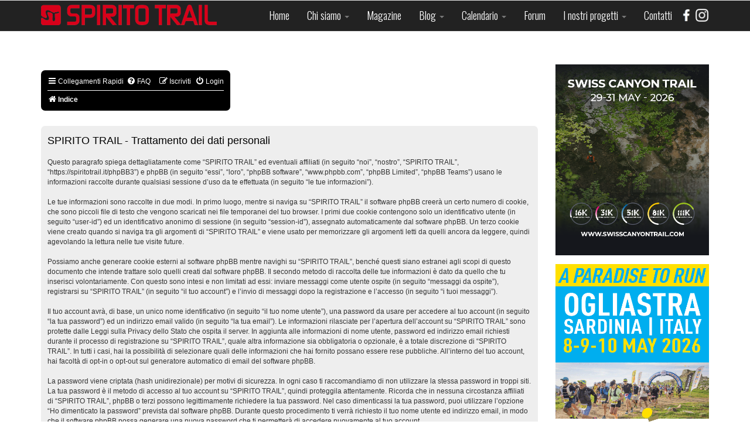

--- FILE ---
content_type: text/html; charset=utf-8
request_url: https://spiritotrail.it/forum/user/privacy?sid=344ef346c3f87876a20d1acbd424514f
body_size: 10059
content:

<!DOCTYPE html>
<html lang="it-it" dir="ltr"
	  class='com_p8pbb itemid-170 j31 mm-hover'>
<style> #vibram-logo {
    display: block;
    height: 100vh;
    width: 100%;
    position: fixed;
}
</style>
<head>
<link href='https://fonts.googleapis.com/css?family=Oswald:400,300,700|Fira+Sans:400,700,500' rel='stylesheet' type='text/css'>
<link href='https://code.cdn.mozilla.net/fonts/fira.css' rel='stylesheet' type='text/css' />

	<base href="https://spiritotrail.it/forum/user/privacy" />
	<meta http-equiv="content-type" content="text/html; charset=utf-8" />
	<meta name="generator" content="Joomla! - Open Source Content Management" />
	<title>SPIRITO TRAIL - Pannello di Controllo Utente - Trattamento dei dati personali</title>
	<link href="/templates/spiritotrail/favicon.ico" rel="shortcut icon" type="image/vnd.microsoft.icon" />
	<link href="/templates/spiritotrail/css/bootstrap.css" rel="stylesheet" type="text/css" />
	<link href="/media/com_jce/site/css/content.min.css?badb4208be409b1335b815dde676300e" rel="stylesheet" type="text/css" />
	<link href="/media/plg_system_jcemediabox/css/jcemediabox.min.css?7c18c737af0919db884d585b5f82e461" rel="stylesheet" type="text/css" />
	<link href="/media/modals/css/bootstrap.min.css" rel="stylesheet" type="text/css" />
	<link href="/templates/system/css/system.css" rel="stylesheet" type="text/css" />
	<link href="/templates/spiritotrail/css/template.css" rel="stylesheet" type="text/css" />
	<link href="/templates/spiritotrail/css/megamenu.css" rel="stylesheet" type="text/css" />
	<link href="/templates/spiritotrail/fonts/font-awesome/css/font-awesome.min.css" rel="stylesheet" type="text/css" />
	<link href="/templates/spiritotrail/css/custom.css" rel="stylesheet" type="text/css" />
	<link href="/templates/spiritotrail/css/custom-responsive.css" rel="stylesheet" type="text/css" />
	<link href="/modules/mod_carousel_banner/assets/css/jquery.jcarousel.css" rel="stylesheet" type="text/css" />
	<link href="/modules/mod_carousel_banner/assets/css/skin.css" rel="stylesheet" type="text/css" />
	<link href="/plugins/system/gdpr/assets/css/cookieconsent.min.css" rel="stylesheet" type="text/css" />
	<link href="/plugins/system/gdpr/assets/css/jquery.fancybox.min.css" rel="stylesheet" type="text/css" />
	<style type="text/css">

        .carouselbanner ul#mycarousel249 {list-style-type:none;padding:0; margin:0;}
        .jcarousel-skin-tango .jcarousel-container-horizontal{width:500px;}
        .jcarousel-skin-tango .jcarousel-clip-horizontal{width:500px;}
        
        .carouselbanner ul#mycarousel255 {list-style-type:none;padding:0; margin:0;}
        .jcarousel-skin-tango .jcarousel-container-horizontal{width:500px;}
        .jcarousel-skin-tango .jcarousel-clip-horizontal{width:500px;}
        
        .carouselbanner ul#mycarousel264 {list-style-type:none;padding:0; margin:0;}
        .jcarousel-skin-tango .jcarousel-container-horizontal{width:500px;}
        .jcarousel-skin-tango .jcarousel-clip-horizontal{width:500px;}
        
        .carouselbanner ul#mycarousel262 {list-style-type:none;padding:0; margin:0;}
        .jcarousel-skin-tango .jcarousel-container-horizontal{width:500px;}
        .jcarousel-skin-tango .jcarousel-clip-horizontal{width:500px;}
        div.cc-window.cc-floating{max-width:24em}@media(max-width: 639px){div.cc-window.cc-floating:not(.cc-center){max-width: none}}div.cc-window, span.cc-cookie-settings-toggler{font-size:16px}div.cc-revoke{font-size:16px}div.cc-settings-label,span.cc-cookie-settings-toggle{font-size:14px}div.cc-window.cc-banner{padding:1em 1.8em}div.cc-window.cc-floating{padding:2em 1.8em}input.cc-cookie-checkbox+span:before, input.cc-cookie-checkbox+span:after{border-radius:1px}div.cc-center,div.cc-floating,div.cc-checkbox-container,div.gdpr-fancybox-container div.fancybox-content,ul.cc-cookie-category-list li,fieldset.cc-service-list-title legend{border-radius:0px}div.cc-window a.cc-btn,span.cc-cookie-settings-toggle{border-radius:0px}
	</style>
	<script src="https://ajax.googleapis.com/ajax/libs/jquery/2.0.1/jquery.min.js" type="text/javascript"></script>
	<script src="/plugins/system/jqueryeasy/jquerynoconflict.js" type="text/javascript"></script>
	
	
	<script src="/media/plg_system_jcemediabox/js/jcemediabox.min.js?7c18c737af0919db884d585b5f82e461" type="text/javascript"></script>
	<script src="/media/modals/js/jquery.colorbox-min.js" type="text/javascript"></script>
	<script src="/media/modals/js/script.min.js" type="text/javascript"></script>
	<script src="/plugins/system/t3/base-bs3/bootstrap/js/bootstrap.js" type="text/javascript"></script>
	<script src="/plugins/system/t3/base-bs3/js/jquery.tap.min.js" type="text/javascript"></script>
	<script src="/plugins/system/t3/base-bs3/js/script.js" type="text/javascript"></script>
	<script src="/plugins/system/t3/base-bs3/js/menu.js" type="text/javascript"></script>
	<script src="/plugins/system/t3/base-bs3/js/nav-collapse.js" type="text/javascript"></script>
	
	<script src="/modules/mod_carousel_banner/assets/js/jquery.jcarousel.min.js" type="text/javascript"></script>
	<script src="/plugins/system/gdpr/assets/js/jquery.fancybox.min.js" type="text/javascript" defer="defer"></script>
	<script src="/plugins/system/gdpr/assets/js/cookieconsent.min.js" type="text/javascript" defer="defer"></script>
	<script src="/plugins/system/gdpr/assets/js/init.js" type="text/javascript" defer="defer"></script>
	<script type="text/javascript">
jQuery(document).ready(function(){WfMediabox.init({"base":"\/","theme":"standard","width":"","height":"","lightbox":0,"shadowbox":0,"icons":0,"overlay":1,"overlay_opacity":0.8000000000000000444089209850062616169452667236328125,"overlay_color":"#000000","transition_speed":500,"close":2,"scrolling":"fixed","labels":{"close":"PLG_SYSTEM_JCEMEDIABOX_LABEL_CLOSE","next":"PLG_SYSTEM_JCEMEDIABOX_LABEL_NEXT","previous":"PLG_SYSTEM_JCEMEDIABOX_LABEL_PREVIOUS","cancel":"PLG_SYSTEM_JCEMEDIABOX_LABEL_CANCEL","numbers":"PLG_SYSTEM_JCEMEDIABOX_LABEL_NUMBERS","numbers_count":"PLG_SYSTEM_JCEMEDIABOX_LABEL_NUMBERS_COUNT","download":"PLG_SYSTEM_JCEMEDIABOX_LABEL_DOWNLOAD"},"swipe":true});});
var modal_class = 'modal_link'; var modal_disable_on_mobile = 0; var modal_defaults = { opacity: '0.8',maxWidth: '95%',maxHeight: '95%',fixed: 'true',current: '{current} / {total}',previous: 'previous',next: 'next',close: 'close',xhrError: 'This content failed to load.',imgError: 'This image failed to load.' };
function mycarousel_initCallback(carousel)
        {
            // Disable autoscrolling if the user clicks the prev or next button.
            carousel.buttonNext.bind('click', function() {
                carousel.startAuto(0);
            });

            carousel.buttonPrev.bind('click', function() {
                carousel.startAuto(0);
            });

            // Pause autoscrolling if the user moves with the cursor over the clip.
            carousel.clip.hover(function() {
                carousel.stopAuto();
            }, function() {
                carousel.startAuto();
            });
        };



        jQuery.easing['BounceEaseOut'] = function(p, t, b, c, d) {
            if ((t/=d) < (1/2.75)) {
                return c*(7.5625*t*t) + b;
            } else if (t < (2/2.75)) {
                return c*(7.5625*(t-=(1.5/2.75))*t + .75) + b;
            } else if (t < (2.5/2.75)) {
                return c*(7.5625*(t-=(2.25/2.75))*t + .9375) + b;
            } else {
                return c*(7.5625*(t-=(2.625/2.75))*t + .984375) + b;
            }
        };


        jQuery(document).ready(function() {
            jQuery("#mycarousel249").jcarousel({
                auto: 7,
                scroll:1,
                rtl:false,
                visible:1,
                wrap: 'last',
                easing: 'BounceEaseOut',
                animation: 100,
                initCallback: mycarousel_initCallback
            });
        });
    
        function mycarousel_initCallback(carousel)
        {
            // Disable autoscrolling if the user clicks the prev or next button.
            carousel.buttonNext.bind('click', function() {
                carousel.startAuto(0);
            });

            carousel.buttonPrev.bind('click', function() {
                carousel.startAuto(0);
            });

            // Pause autoscrolling if the user moves with the cursor over the clip.
            carousel.clip.hover(function() {
                carousel.stopAuto();
            }, function() {
                carousel.startAuto();
            });
        };



        jQuery.easing['BounceEaseOut'] = function(p, t, b, c, d) {
            if ((t/=d) < (1/2.75)) {
                return c*(7.5625*t*t) + b;
            } else if (t < (2/2.75)) {
                return c*(7.5625*(t-=(1.5/2.75))*t + .75) + b;
            } else if (t < (2.5/2.75)) {
                return c*(7.5625*(t-=(2.25/2.75))*t + .9375) + b;
            } else {
                return c*(7.5625*(t-=(2.625/2.75))*t + .984375) + b;
            }
        };


        jQuery(document).ready(function() {
            jQuery("#mycarousel255").jcarousel({
                auto: 6,
                scroll:1,
                rtl:false,
                visible:1,
                wrap: 'last',
                easing: 'BounceEaseOut',
                animation: 100,
                initCallback: mycarousel_initCallback
            });
        });
    
        function mycarousel_initCallback(carousel)
        {
            // Disable autoscrolling if the user clicks the prev or next button.
            carousel.buttonNext.bind('click', function() {
                carousel.startAuto(0);
            });

            carousel.buttonPrev.bind('click', function() {
                carousel.startAuto(0);
            });

            // Pause autoscrolling if the user moves with the cursor over the clip.
            carousel.clip.hover(function() {
                carousel.stopAuto();
            }, function() {
                carousel.startAuto();
            });
        };



        jQuery.easing['BounceEaseOut'] = function(p, t, b, c, d) {
            if ((t/=d) < (1/2.75)) {
                return c*(7.5625*t*t) + b;
            } else if (t < (2/2.75)) {
                return c*(7.5625*(t-=(1.5/2.75))*t + .75) + b;
            } else if (t < (2.5/2.75)) {
                return c*(7.5625*(t-=(2.25/2.75))*t + .9375) + b;
            } else {
                return c*(7.5625*(t-=(2.625/2.75))*t + .984375) + b;
            }
        };


        jQuery(document).ready(function() {
            jQuery("#mycarousel264").jcarousel({
                auto: 6,
                scroll:1,
                rtl:false,
                visible:1,
                wrap: 'last',
                easing: 'BounceEaseOut',
                animation: 100,
                initCallback: mycarousel_initCallback
            });
        });
    
        function mycarousel_initCallback(carousel)
        {
            // Disable autoscrolling if the user clicks the prev or next button.
            carousel.buttonNext.bind('click', function() {
                carousel.startAuto(0);
            });

            carousel.buttonPrev.bind('click', function() {
                carousel.startAuto(0);
            });

            // Pause autoscrolling if the user moves with the cursor over the clip.
            carousel.clip.hover(function() {
                carousel.stopAuto();
            }, function() {
                carousel.startAuto();
            });
        };



        jQuery.easing['BounceEaseOut'] = function(p, t, b, c, d) {
            if ((t/=d) < (1/2.75)) {
                return c*(7.5625*t*t) + b;
            } else if (t < (2/2.75)) {
                return c*(7.5625*(t-=(1.5/2.75))*t + .75) + b;
            } else if (t < (2.5/2.75)) {
                return c*(7.5625*(t-=(2.25/2.75))*t + .9375) + b;
            } else {
                return c*(7.5625*(t-=(2.625/2.75))*t + .984375) + b;
            }
        };


        jQuery(document).ready(function() {
            jQuery("#mycarousel262").jcarousel({
                auto: 6,
                scroll:1,
                rtl:false,
                visible:1,
                wrap: 'last',
                easing: 'BounceEaseOut',
                animation: 100,
                initCallback: mycarousel_initCallback
            });
        });
    var gdprConfigurationOptions = { complianceType: 'opt-in',
																			  cookieConsentLifetime: 365,
																			  cookieConsentSamesitePolicy: '',
																			  cookieConsentSecure: 0,
																			  disableFirstReload: 0,
																	  		  blockJoomlaSessionCookie: 1,
																			  blockExternalCookiesDomains: 0,
																			  externalAdvancedBlockingModeCustomAttribute: '',
																			  allowedCookies: '',
																			  blockCookieDefine: 1,
																			  autoAcceptOnNextPage: 0,
																			  revokable: 1,
																			  lawByCountry: 0,
																			  checkboxLawByCountry: 0,
																			  blockPrivacyPolicy: 0,
																			  cacheGeolocationCountry: 1,
																			  countryAcceptReloadTimeout: 1000,
																			  usaCCPARegions: null,
																			  dismissOnScroll: 0,
																			  dismissOnTimeout: 0,
																			  containerSelector: 'body',
																			  hideOnMobileDevices: 0,
																			  autoFloatingOnMobile: 0,
																			  autoFloatingOnMobileThreshold: 1024,
																			  autoRedirectOnDecline: 0,
																			  autoRedirectOnDeclineLink: '',
																			  showReloadMsg: 0,
																			  showReloadMsgText: 'Applying preferences and reloading the page...',
																			  defaultClosedToolbar: 0,
																			  toolbarLayout: 'basic',
																			  toolbarTheme: 'block',
																			  toolbarButtonsTheme: 'decline_first',
																			  revocableToolbarTheme: 'basic',
																			  toolbarPosition: 'bottom-right',
																			  toolbarCenterTheme: 'compact',
																			  revokePosition: 'revoke-top',
																			  toolbarPositionmentType: 1,
																			  positionCenterSimpleBackdrop: 0,
																			  positionCenterBlurEffect: 1,
																			  preventPageScrolling: 0,
																			  popupEffect: 'fade',
																			  popupBackground: '#000000',
																			  popupText: '#ffffff',
																			  popupLink: '#ffffff',
																			  buttonBackground: '#ffffff',
																			  buttonBorder: '#ffffff',
																			  buttonText: '#000000',
																			  highlightOpacity: '100',
																			  highlightBackground: '#333333',
																			  highlightBorder: '#ffffff',
																			  highlightText: '#ffffff',
																			  highlightDismissBackground: '#333333',
																		  	  highlightDismissBorder: '#ffffff',
																		 	  highlightDismissText: '#ffffff',
																			  hideRevokableButton: 0,
																			  hideRevokableButtonOnscroll: 0,
																			  customRevokableButton: 0,
																			  customRevokableButtonAction: 0,
																			  headerText: '<p>Informativa</p>',
																			  messageText: 'Questo sito o gli strumenti terzi da questo utilizzati si avvalgono di cookie necessari al funzionamento ed utili alle finalità illustrate nella cookie policy. Se vuoi saperne di più o negare il consenso a tutti o ad alcuni cookie, consulta la cookie policy.',
																			  denyMessageEnabled: 1, 
																			  denyMessage: 'Hai rifiutato i cookie! Per garantire la migliore esperienza su questo sito acconsenti all\'utilizzo dei cookie.',
																			  placeholderBlockedResources: 0, 
																			  placeholderBlockedResourcesAction: '',
																	  		  placeholderBlockedResourcesText: 'You must accept cookies and reload the page to view this content',
																			  placeholderIndividualBlockedResourcesText: 'You must accept cookies from {domain} and reload the page to view this content',
																			  placeholderIndividualBlockedResourcesAction: 0,
																			  placeholderOnpageUnlock: 0,
																			  scriptsOnpageUnlock: 0,
																			  dismissText: 'Ignora!',
																			  allowText: 'Accetta',
																			  denyText: 'Rifiuta',
																			  cookiePolicyLinkText: 'Cookie policy',
																			  cookiePolicyLink: 'https://www.iubenda.com/privacy-policy/32682254/cookie-policy',
																			  cookiePolicyRevocableTabText: 'Cookie policy',
																			  privacyPolicyLinkText: 'Privacy policy',
																			  privacyPolicyLink: 'https://www.iubenda.com/privacy-policy/32682254',
																			  enableGdprBulkConsent: 0,
																			  enableCustomScriptExecGeneric: 0,
																			  customScriptExecGeneric: '',
																			  categoriesCheckboxTemplate: 'cc-checkboxes-light',
																			  toggleCookieSettings: 0,
																			  toggleCookieSettingsLinkedView: 0,
 																			  toggleCookieSettingsLinkedViewSefLink: '/component/gdpr/',
																	  		  toggleCookieSettingsText: '<span class="cc-cookie-settings-toggle">Settings <span class="cc-cookie-settings-toggler">&#x25EE;</span></span>',
																			  toggleCookieSettingsButtonBackground: '#333333',
																			  toggleCookieSettingsButtonBorder: '#ffffff',
																			  toggleCookieSettingsButtonText: '#ffffff',
																			  showLinks: 1,
																			  blankLinks: '_self',
																			  autoOpenPrivacyPolicy: 0,
																			  openAlwaysDeclined: 1,
																			  cookieSettingsLabel: 'Cookie settings:',
															  				  cookieSettingsDesc: 'Choose which kind of cookies you want to disable by clicking on the checkboxes. Click on a category name for more informations about used cookies.',
																			  cookieCategory1Enable: 0,
																			  cookieCategory1Name: 'Necessary',
																			  cookieCategory1Locked: 0,
																			  cookieCategory2Enable: 0,
																			  cookieCategory2Name: 'Preferences',
																			  cookieCategory2Locked: 0,
																			  cookieCategory3Enable: 0,
																			  cookieCategory3Name: 'Statistics',
																			  cookieCategory3Locked: 0,
																			  cookieCategory4Enable: 0,
																			  cookieCategory4Name: 'Marketing',
																			  cookieCategory4Locked: 0,
																			  cookieCategoriesDescriptions: {},
																			  alwaysReloadAfterCategoriesChange: 0,
																			  preserveLockedCategories: 0,
																			  reloadOnfirstDeclineall: 0,
																			  trackExistingCheckboxSelectors: '',
															  		  		  trackExistingCheckboxConsentLogsFormfields: 'name,email,subject,message',
																			  allowallShowbutton: 0,
																			  allowallText: 'Allow all cookies',
																			  allowallButtonBackground: '#ffffff',
																			  allowallButtonBorder: '#ffffff',
																			  allowallButtonText: '#000000',
																			  allowallButtonTimingAjax: 'fast',
																			  includeAcceptButton: 0,
																			  trackConsentDate: 0,
																			  optoutIndividualResources: 0,
																			  blockIndividualResourcesServerside: 0,
																			  disableSwitchersOptoutCategory: 0,
																			  allowallIndividualResources: 1,
																			  blockLocalStorage: 0,
																			  blockSessionStorage: 0,
																			  externalAdvancedBlockingModeTags: 'iframe,script,img,source,link',
																			  enableCustomScriptExecCategory1: 0,
																			  customScriptExecCategory1: '',
																			  enableCustomScriptExecCategory2: 0,
																			  customScriptExecCategory2: '',
																			  enableCustomScriptExecCategory3: 0,
																			  customScriptExecCategory3: '',
																			  enableCustomScriptExecCategory4: 0,
																			  customScriptExecCategory4: '',
																			  debugMode: 0
																		};var gdpr_ajax_livesite='https://spiritotrail.it/';var gdpr_enable_log_cookie_consent=1;var gdprFancyboxWidth=700;var gdprFancyboxHeight=800;var gdprCloseText='Chiudi';var gdprUseFancyboxLinks=1;
	</script>

	
<!-- META FOR IOS & HANDHELD -->
	<meta name="viewport" content="width=device-width, initial-scale=1.0, maximum-scale=1.0, user-scalable=no"/>
	<style type="text/stylesheet">
		@-webkit-viewport   { width: device-width; }
		@-moz-viewport      { width: device-width; }
		@-ms-viewport       { width: device-width; }
		@-o-viewport        { width: device-width; }
		@viewport           { width: device-width; }
	</style>
	<script type="text/javascript">
		//<![CDATA[
		if (navigator.userAgent.match(/IEMobile\/10\.0/)) {
			var msViewportStyle = document.createElement("style");
			msViewportStyle.appendChild(
				document.createTextNode("@-ms-viewport{width:auto!important}")
			);
			document.getElementsByTagName("head")[0].appendChild(msViewportStyle);
		}
		//]]>
	</script>
<meta name="HandheldFriendly" content="true"/>
<meta name="apple-mobile-web-app-capable" content="YES"/>
<!-- //META FOR IOS & HANDHELD -->


<div id="fb-root"></div>
<script>(function(d, s, id) {
  var js, fjs = d.getElementsByTagName(s)[0];
  if (d.getElementById(id)) return;
  js = d.createElement(s); js.id = id;
  js.src = "//connect.facebook.net/it_IT/sdk.js#xfbml=1&version=v2.6&appId=252253704941027";
  fjs.parentNode.insertBefore(js, fjs);
}(document, 'script', 'facebook-jssdk'));</script>
<link href='https://code.cdn.mozilla.net/fonts/fira.css' rel='stylesheet' type='text/css' />

<!-- Le HTML5 shim and media query for IE8 support -->
<!--[if lt IE 9]>
<script src="//html5shim.googlecode.com/svn/trunk/html5.js"></script>
<script type="text/javascript" src="/plugins/system/t3/base-bs3/js/respond.min.js"></script>
<![endif]-->

<!-- You can add Google Analytics here or use T3 Injection feature -->
<meta name="facebook-domain-verification" content="hgifbxyqcuiihjgjdefme8322hvcyr" />


</head>
<body>
          <!--a href="https://eu.vibram.com/en/technology/litebase/?utm_source=spiritotrail.it&utm_medium=spiritotrail.it&utm_campaign=LUT_Litebase" id="vibram-logo"></a--> 
<div class="t3-wrapper"> <!-- Need this wrapper for off-canvas menu. Remove if you don't use of-canvas -->
 
<!-- MAIN NAVIGATION -->
<nav id="t3-mainnav" class="wrap navbar navbar-default t3-mainnav">
	<div class="container">

		<!-- Brand and toggle get grouped for better mobile display -->
		<div class="navbar-header">
		
											<button type="button" class="navbar-toggle" data-toggle="collapse" data-target=".t3-navbar-collapse">
					<i class="fa fa-bars"></i>
				</button>
			
			
		</div>

					<div class="t3-navbar-collapse navbar-collapse collapse"></div>
		
		<div class="t3-navbar navbar-collapse collapse">
        <div class="logo"></div>
			<div  class="t3-megamenu"  data-responsive="true">
<ul itemscope itemtype="http://www.schema.org/SiteNavigationElement" class="nav navbar-nav level0">
<li itemprop='name'  data-id="101" data-level="1">
<a itemprop='url' class=""  href="/"   data-target="#">Home </a>

</li>
<li itemprop='name' class="dropdown mega" data-id="174" data-level="1">
<a itemprop='url' class=" dropdown-toggle"  href="/chi-siamo"   data-target="#" data-toggle="dropdown">Chi siamo <em class="caret"></em></a>

<div class="nav-child dropdown-menu mega-dropdown-menu"  ><div class="mega-dropdown-inner">
<div class="row">
<div class="col-xs-12 mega-col-nav" data-width="12"><div class="mega-inner">
<ul itemscope itemtype="http://www.schema.org/SiteNavigationElement" class="mega-nav level1">
<li itemprop='name'  data-id="175" data-level="2">
<a itemprop='url' class=""  href="/chi-siamo/asd"   data-target="#">ASD </a>

</li>
</ul>
</div></div>
</div>
</div></div>
</li>
<li itemprop='name'  data-id="172" data-level="1">
<a itemprop='url' class=""  href="/magazine"   data-target="#">Magazine </a>

</li>
<li itemprop='name' class="dropdown mega" data-id="185" data-level="1">
<a itemprop='url' class=" dropdown-toggle"  href="/blog"   data-target="#" data-toggle="dropdown">Blog <em class="caret"></em></a>

<div class="nav-child dropdown-menu mega-dropdown-menu"  ><div class="mega-dropdown-inner">
<div class="row">
<div class="col-xs-12 mega-col-nav" data-width="12"><div class="mega-inner">
<ul itemscope itemtype="http://www.schema.org/SiteNavigationElement" class="mega-nav level1">
<li itemprop='name'  data-id="220" data-level="2">
<a itemprop='url' class=""  href="/blog/news"   data-target="#">News </a>

</li>
<li itemprop='name'  data-id="221" data-level="2">
<a itemprop='url' class=""  href="/blog/cronache"   data-target="#">Cronache </a>

</li>
<li itemprop='name'  data-id="305" data-level="2">
<a itemprop='url' class=""  href="/blog/rubriche"   data-target="#">Rubriche </a>

</li>
<li itemprop='name'  data-id="222" data-level="2">
<a itemprop='url' class=""  href="/blog/allenamento"   data-target="#">Allenamento </a>

</li>
<li itemprop='name'  data-id="223" data-level="2">
<a itemprop='url' class=""  href="/blog/attualita"   data-target="#">Attualità </a>

</li>
<li itemprop='name'  data-id="257" data-level="2">
<a itemprop='url' class=""  href="/blog/materiali"   data-target="#">Materiali </a>

</li>
</ul>
</div></div>
</div>
</div></div>
</li>
<li itemprop='name' class="dropdown mega" data-id="261" data-level="1">
<a itemprop='url' class=" dropdown-toggle"  href="/calendario"   data-target="#" data-toggle="dropdown">Calendario <em class="caret"></em></a>

<div class="nav-child dropdown-menu mega-dropdown-menu"  ><div class="mega-dropdown-inner">
<div class="row">
<div class="col-xs-12 mega-col-nav" data-width="12"><div class="mega-inner">
<ul itemscope itemtype="http://www.schema.org/SiteNavigationElement" class="mega-nav level1">
<li itemprop='name'  data-id="310" data-level="2">
<a itemprop='url' class=""  href="/calendario/calendario-gare"   data-target="#">Calendario gare </a>

</li>
<li itemprop='name'  data-id="262" data-level="2">
<a itemprop='url' class=""  href="/calendario/inserimento-in-calendario"   data-target="#">Inserimento in Calendario </a>

</li>
</ul>
</div></div>
</div>
</div></div>
</li>
<li itemprop='name' class="current active" data-id="170" data-level="1">
<a itemprop='url' class=""  href="/forum"   data-target="#">Forum </a>

</li>
<li itemprop='name' class="dropdown mega" data-id="177" data-level="1">
<a itemprop='url' class=" dropdown-toggle"  href="/i-nostri-progetti"   data-target="#" data-toggle="dropdown">I nostri progetti <em class="caret"></em></a>

<div class="nav-child dropdown-menu mega-dropdown-menu"  ><div class="mega-dropdown-inner">
<div class="row">
<div class="col-xs-12 mega-col-nav" data-width="12"><div class="mega-inner">
<ul itemscope itemtype="http://www.schema.org/SiteNavigationElement" class="mega-nav level1">
<li itemprop='name'  data-id="176" data-level="2">
<a itemprop='url' class=""  href="/i-nostri-progetti/io-non-getto-i-miei-rifiuti"   data-target="#">Io non getto i miei rifiuti </a>

</li>
<li itemprop='name'  data-id="187" data-level="2">
<a itemprop='url' class=""  href="/i-nostri-progetti/contest-fotografico-rundifferent"   data-target="#">Contest Fotografico RUNDIFFERENT </a>

</li>
<li itemprop='name'  data-id="186" data-level="2">
<a itemprop='url' class=""  href="/i-nostri-progetti/oscar-del-trail"   data-target="#">Oscar del Trail </a>

</li>
<li itemprop='name'  data-id="180" data-level="2">
<a itemprop='url' class=""  href="/i-nostri-progetti/2013-04-10-21-00-38"   data-target="#">Manifesto Trail </a>

</li>
<li itemprop='name'  data-id="294" data-level="2">
<a itemprop='url' class=""  href="/i-nostri-progetti/trail-autogestiti"   data-target="#">Trail Autogestiti </a>

</li>
</ul>
</div></div>
</div>
</div></div>
</li>
<li itemprop='name'  data-id="178" data-level="1">
<a itemprop='url' class=""  href="/contatti"   data-target="#">Contatti </a>

</li>
<li itemprop='name'  data-id="256" data-level="1">
<a itemprop='url' class="facebook"  href="https://www.facebook.com/SPIRITO-TRAIL-270194442059/" target="_blank"   data-target="#"><img class="" src="/images/facebook.png" alt="Facebook" /></a>

</li>
<li itemprop='name'  data-id="375" data-level="1">
<a itemprop='url' class="instagram"  href="https://www.instagram.com/spiritotrailmag/" target="_blank"   data-target="#"><img class="" src="/images/icone/instagram_ico.png" alt="Instagram" /></a>

</li>
</ul>
</div>

		</div>

	</div>
</nav>
<!-- //MAIN NAVIGATION -->



  


  
<div id="t3-mainbody" class="container t3-mainbody">
	<div class="row">

		<!-- MAIN CONTENT -->
		<div id="t3-content" class="t3-content col-xs-12 col-sm-8  col-md-9">
						<div id="system-message-container">
	</div>

			             <div class="t3-ticker">
	 
     
</div>
			<link rel="alternate" type="application/atom+xml" title="Feed - SPIRITO TRAIL" href="/forum/feed?sid=9e89a0496ac348ccc4517a206ec90dec">			<link rel="alternate" type="application/atom+xml" title="Feed - Nuovi argomenti" href="/phpBB3/app.php/feed/topics?sid=9e89a0496ac348ccc4517a206ec90dec">	<link rel="alternate" type="application/atom+xml" title="Feed - Argomenti attivi" href="/phpBB3/app.php/feed/topics_active?sid=9e89a0496ac348ccc4517a206ec90dec">			
<!--
	phpBB style name: jprosilver
	Based on style:   prosilver (this is the default phpBB3 style)
	Original author:  Tom Beddard ( http://www.subBlue.com/ )
	Modified by: AlterBrains.com
-->

<link href="/phpBB3/assets/css/font-awesome.min.css?assets_version=15" rel="stylesheet"/>
<link href="/phpBB3/styles/jprosilver/theme/stylesheet.css?assets_version=15" rel="stylesheet"/>
<link href="/phpBB3/styles/jprosilver/theme/it/stylesheet.css?assets_version=15" rel="stylesheet"/>




<!--[if lte IE 9]>
	<link href="/phpBB3/styles/jprosilver/theme/tweaks.css?assets_version=15" rel="stylesheet"/>
<![endif]-->





<div id="phpbb" class="phpbb nojs notouch section-ucp ltr ">


<div id="wrap" class="wrap">
	<a id="top" class="top-anchor" accesskey="t"></a>
	<div id="page-header">
				<div class="navbar" role="navigation">
	<div class="inner">

	<ul id="nav-main" class="nav-main linklist" role="menubar">

		<li id="quick-links" class="quick-links dropdown-container responsive-menu" data-skip-responsive="true">
			<a href="https://spiritotrail.it/forum/user/privacy?sid=344ef346c3f87876a20d1acbd424514f#" class="dropdown-trigger">
				<i class="icon fa-bars fa-fw" aria-hidden="true"></i><span>Collegamenti Rapidi</span>
			</a>
			<div class="dropdown">
				<div class="pointer"><div class="pointer-inner"></div></div>
				<ul class="dropdown-contents" role="menu">
					
											<li class="separator"></li>
																									<li>
								<a href="/forum/search/unanswered" role="menuitem">
									<i class="icon fa-file-o fa-fw icon-gray" aria-hidden="true"></i><span>Argomenti senza risposta</span>
								</a>
							</li>
							<li>
								<a href="/forum/search/active_topics" role="menuitem">
									<i class="icon fa-file-o fa-fw icon-blue" aria-hidden="true"></i><span>Argomenti attivi</span>
								</a>
							</li>
							<li class="separator"></li>
							<li>
								<a href="/forum/search" role="menuitem">
									<i class="icon fa-search fa-fw" aria-hidden="true"></i><span>Cerca</span>
								</a>
							</li>
					
										<li class="separator"></li>

									</ul>
			</div>
		</li>

				<li data-skip-responsive="true">
			<a href="/forum/help/faq?sid=9e89a0496ac348ccc4517a206ec90dec" rel="help" title="FAQ (Domande Frequenti)" role="menuitem">
				<i class="icon fa-question-circle fa-fw" aria-hidden="true"></i><span>FAQ</span>
			</a>
		</li>
						
			<li class="rightside"  data-skip-responsive="true">
			<a href="/forum/user/login?sid=9e89a0496ac348ccc4517a206ec90dec" title="Login" accesskey="x" role="menuitem">
				<i class="icon fa-power-off fa-fw" aria-hidden="true"></i><span>Login</span>
			</a>
		</li>
					<li class="rightside" data-skip-responsive="true">
				<a href="/forum/user/register?sid=9e89a0496ac348ccc4517a206ec90dec" role="menuitem">
					<i class="icon fa-pencil-square-o  fa-fw" aria-hidden="true"></i><span>Iscriviti</span>
				</a>
			</li>
						</ul>

	<ul id="nav-breadcrumbs" class="nav-breadcrumbs linklist navlinks" role="menubar">
				
		
		<li class="breadcrumbs" itemscope itemtype="https://schema.org/BreadcrumbList">

			
							<span class="crumb" itemtype="https://schema.org/ListItem" itemprop="itemListElement" itemscope><a itemprop="item" href="/forum" accesskey="h" data-navbar-reference="index"><i class="icon fa-home fa-fw"></i><span itemprop="name">Indice</span></a><meta itemprop="position" content="1" /></span>

			
					</li>

		
					<li class="rightside responsive-search">
				<a href="/forum/search" title="Visualizza le opzioni di ricerca avanzata" role="menuitem">
					<i class="icon fa-search fa-fw" aria-hidden="true"></i><span class="sr-only">Cerca</span>
				</a>
			</li>
			</ul>

	</div>
</div>
	</div>

	
	<a id="start_here" class="anchor"></a>
	<div id="page-body" class="page-body" role="main">
		
		

	<div class="panel">
		<div class="inner">
		<div class="content">
			<h2 class="sitename-title">SPIRITO TRAIL - Trattamento dei dati personali</h2>
			<div class="agreement">Questo paragrafo spiega dettagliatamente come “SPIRITO TRAIL” ed eventuali affiliati (in seguito “noi”, “nostro”, “SPIRITO TRAIL”, “https://spiritotrail.it/phpBB3”) e phpBB (in seguito “essi”, “loro”, “phpBB software”, “www.phpbb.com”, “phpBB Limited”, “phpBB Teams”) usano le informazioni raccolte durante qualsiasi sessione d’uso da te effettuata (in seguito “le tue informazioni”).
	<br><br>
	Le tue informazioni sono raccolte in due modi. In primo luogo, mentre si naviga su “SPIRITO TRAIL” il software phpBB creerà un certo numero di cookie, che sono piccoli file di testo che vengono scaricati nei file temporanei del tuo browser. I primi due cookie contengono solo un identificativo utente (in seguito “user-id”) ed un identificativo anonimo di sessione (in seguito “session-id”), assegnato automaticamente dal software phpBB. Un terzo cookie viene creato quando si naviga tra gli argomenti di “SPIRITO TRAIL” e viene usato per memorizzare gli argomenti letti da quelli ancora da leggere, quindi agevolando la lettura nelle tue visite future.
	<br><br>
	Possiamo anche generare cookie esterni al software phpBB mentre navighi su “SPIRITO TRAIL”, benché questi siano estranei agli scopi di questo documento che intende trattare solo quelli creati dal software phpBB. Il secondo metodo di raccolta delle tue informazioni è dato da quello che tu inserisci volontariamente. Con questo sono intesi e non limitati ad essi: inviare messaggi come utente ospite (in seguito “messaggi da ospite”), registrarsi su “SPIRITO TRAIL” (in seguito “il tuo account”) e l’invio di messaggi dopo la registrazione e l’accesso (in seguito “i tuoi messaggi”).
	<br><br>
	Il tuo account avrà, di base, un unico nome identificativo (in seguito “il tuo nome utente”), una password da usare per accedere al tuo account (in seguito “la tua password”) ed un indirizzo email valido (in seguito “la tua email”). Le informazioni rilasciate per l’apertura dell’account su “SPIRITO TRAIL” sono protette dalle Leggi sulla Privacy dello Stato che ospita il server. In aggiunta alle informazioni di nome utente, password ed indirizzo email richiesti durante il processo di registrazione su “SPIRITO TRAIL”, quale altra informazione sia obbligatoria o opzionale, è a totale discrezione di “SPIRITO TRAIL”. In tutti i casi, hai la possibilità di selezionare quali delle informazioni che hai fornito possano essere rese pubbliche. All’interno del tuo account, hai facoltà di opt-in o opt-out sul generatore automatico di email del software phpBB.
	<br><br>
	La password viene criptata (hash unidirezionale) per motivi di sicurezza. In ogni caso ti raccomandiamo di non utilizzare la stessa password in troppi siti. La tua password è il metodo di accesso al tuo account su “SPIRITO TRAIL”, quindi proteggila attentamente. Ricorda che in nessuna circostanza affiliati di “SPIRITO TRAIL”, phpBB o terzi possono legittimamente richiedere la tua password. Nel caso dimenticassi la tua password, puoi utilizzare l’opzione “Ho dimenticato la password” prevista dal software phpBB. Durante questo procedimento ti verrà richiesto il tuo nome utente ed indirizzo email, in modo che il software phpBB possa generare una nuova password che ti permetterà di accedere nuovamente al tuo account.</div>
		</div>
		</div>
	</div>


			</div>


<div id="page-footer" class="page-footer" role="contentinfo">
	<div class="navbar" role="navigation">
	<div class="inner">

	<ul id="nav-footer" class="nav-footer linklist" role="menubar">
		<li class="breadcrumbs">
									<span class="crumb"><a href="/forum" data-navbar-reference="index"><i class="icon fa-home fa-fw" aria-hidden="true"></i><span>Indice</span></a></span>					</li>
		
				<li class="rightside">Tutti gli orari sono <span title="UTC+1">UTC+01:00</span></li>
							<li class="rightside">
				<a href="/forum/user/delete_cookies?sid=9e89a0496ac348ccc4517a206ec90dec" data-ajax="true" data-refresh="true" role="menuitem">
					<i class="icon fa-trash fa-fw" aria-hidden="true"></i><span>Cancella cookie</span>
				</a>
			</li>
																<li class="rightside" data-last-responsive="true">
				<a href="/forum/members/contactadmin" role="menuitem">
					<i class="icon fa-envelope fa-fw" aria-hidden="true"></i><span>Contattaci</span>
				</a>
			</li>
			</ul>

	</div>
</div>

	<div class="copyright">
		
				<p class="footer-row" role="menu">
			<a class="footer-link" href="/forum/user/privacy?sid=9e89a0496ac348ccc4517a206ec90dec" title="Privacy" role="menuitem">
				<span class="footer-link-text">Privacy</span>
			</a>
			|
			<a class="footer-link" href="/forum/user/terms?sid=9e89a0496ac348ccc4517a206ec90dec" title="Condizioni" role="menuitem">
				<span class="footer-link-text">Condizioni</span>
			</a>
		</p>
					</div>

	<div id="darkenwrapper" class="darkenwrapper" data-ajax-error-title="Errore AJAX" data-ajax-error-text="Si è verificato un errore durante l’elaborazione della richiesta." data-ajax-error-text-abort="Richiesta utente interrotta" data-ajax-error-text-timeout="La tua richiesta è scaduta; riprova." data-ajax-error-text-parsererror="Si è verificato un errore con la richiesta e il server ha restituito una risposta non valida.">
		<div id="darken" class="darken">&nbsp;</div>
	</div>

	<div id="phpbb_alert" class="phpbb_alert" data-l-err="Errore" data-l-timeout-processing-req="Richiesta scaduta.">
		<a href="https://spiritotrail.it/forum/user/privacy?sid=344ef346c3f87876a20d1acbd424514f#" class="alert_close">
			<i class="icon fa-times-circle fa-fw" aria-hidden="true"></i>
		</a>
		<h3 class="alert_title">&nbsp;</h3><p class="alert_text"></p>
	</div>
	<div id="phpbb_confirm" class="phpbb_alert">
		<a href="https://spiritotrail.it/forum/user/privacy?sid=344ef346c3f87876a20d1acbd424514f#" class="alert_close">
			<i class="icon fa-times-circle fa-fw" aria-hidden="true"></i>
		</a>
		<div class="alert_text"></div>
	</div>
</div>

</div>

<div>
	<a id="bottom" class="anchor" accesskey="z"></a>
	<img class="sr-only" aria-hidden="true" src="/&#x2F;phpBB3&#x2F;app.php&#x2F;cron&#x2F;cron.task.core.tidy_sessions&#x3F;sid=9e89a0496ac348ccc4517a206ec90dec" width="1" height="1" alt="">
</div>

<script src="/phpBB3/assets/javascript/core.js?assets_version=15"></script>


<script>
(function($) {  // Avoid conflicts with other libraries

'use strict';

	phpbb.addAjaxCallback('reporttosfs', function(data) {
		if (data.postid !== "undefined") {
			$('#sfs' + data.postid).hide();
			phpbb.closeDarkenWrapper(5000);
		}
	});

})(jQuery);
</script>
<script src="/phpBB3/styles/jprosilver/template/forum_fn.js?assets_version=15"></script>
<script src="/phpBB3/styles/prosilver/template/ajax.js?assets_version=15"></script>



</div>
		</div>
		<!-- //MAIN CONTENT -->

		<!-- SIDEBAR RIGHT -->
		<div class="t3-sidebar t3-sidebar-right col-xs-12 col-sm-4  col-md-3 ">
			<div class="t3-module module " id="Mod249"><div class="module-inner"><div class="module-ct">
<div class="carouselbanner">

<div id="wrap">

	<ul id="mycarousel249" class="jcarousel-skin-tango">

		<li>
												<img
						src="/images/banners/26_swiss_canyon_trail_banner.png"
						alt="26_Swiss canyon trail"
						width ="500"						height ="620"					/>
				                
							</li>
	 	</ul>
 </div><!-- end wrap -->
</div>
</div></div></div><div class="t3-module module " id="Mod255"><div class="module-inner"><div class="module-ct">
<div class="carouselbanner">

<div id="wrap">

	<ul id="mycarousel255" class="jcarousel-skin-tango">

		<li>
								<a
							href="/component/banners/click/233" target="_blank"
							title="25-26_Sardinia">
							<img
								src="/images/banners/ST-banner-spirito-trail-500x620-2026.gif"
								alt="25-26_Sardinia"
								width ="500"								height ="620"							/>
						</a>
									                
							</li>
	 	</ul>
 </div><!-- end wrap -->
</div>
</div></div></div><div class="t3-module module " id="Mod264"><div class="module-inner"><div class="module-ct">
<div class="carouselbanner">

<div id="wrap">

	<ul id="mycarousel264" class="jcarousel-skin-tango">

 	</ul>
 </div><!-- end wrap -->
</div>
</div></div></div><div class="t3-module module " id="Mod262"><div class="module-inner"><div class="module-ct">
<div class="carouselbanner">

<div id="wrap">

	<ul id="mycarousel262" class="jcarousel-skin-tango">

 	</ul>
 </div><!-- end wrap -->
</div>
</div></div></div>
		</div>
		<!-- //SIDEBAR RIGHT -->

	</div>
</div> 




  


  


  
<!-- FOOTER -->
<footer id="t3-footer" class="wrap t3-footer">

			<!-- FOOT NAVIGATION -->
		<div class="container">
				<!-- SPOTLIGHT -->
	<div class="t3-spotlight t3-footnav  row">
					<div class=" col-lg-2 col-md-2 col-sm-4 col-xs-12 trail">
								<div class="t3-module module " id="Mod231"><div class="module-inner"><h3 class="module-title "><span>Chi Siamo</span></h3><div class="module-ct"><ul class="nav nav-pills nav-stacked menu">
<li class="item-232"><a href="/chi-siamo" class="">SPIRITO TRAIL </a></li><li class="item-236"><a href="/2016-06-14-20-25-58" class="">A.S.D.</a></li></ul>
</div></div></div>
							</div>
					<div class=" col-lg-2 col-md-2 col-sm-4 col-xs-12 trail">
								<div class="t3-module module " id="Mod228"><div class="module-inner"><h3 class="module-title "><span>Rivista&Blog</span></h3><div class="module-ct"><ul class="nav nav-pills nav-stacked menu">
<li class="item-250"><a href="/magazine" class="">Magazine </a></li><li class="item-251"><a href="/blog" class="">Blog </a></li></ul>
</div></div></div>
							</div>
					<div class=" col-lg-2 col-md-2 col-sm-4 col-xs-12 trail">
								<div class="t3-module module " id="Mod229"><div class="module-inner"><h3 class="module-title "><span>Calendario</span></h3><div class="module-ct"><ul class="nav nav-pills nav-stacked menu">
<li class="item-244"><a href="/calendario/calendario-gare" class="">Italia </a></li><li class="item-246"><a href="/calendario/inserimento-in-calendario" class="">Inserimento gare in calendario </a></li><li class="item-247"><a href="/io-non-getto-i-miei-rifiuti" class="">Io non getto i miei rifiuti</a></li></ul>
</div></div></div>
							</div>
					<div class=" col-lg-2 col-md-2 col-sm-6 col-xs-12 trail">
								<div class="t3-module module " id="Mod230"><div class="module-inner"><h3 class="module-title "><span>SEGUICI</span></h3><div class="module-ct"><ul class="nav nav-pills nav-stacked menu">
<li class="item-238"><a href="https://www.facebook.com/spiritotrailmagazine/" class="" target="_blank" rel="noopener noreferrer">Facebook </a></li><li class="item-239"><a href="https://twitter.com/Spiritotrail" class="" target="_blank" rel="noopener noreferrer">Twitter </a></li><li class="item-240"><a href="https://www.instagram.com/spiritotrailmag/?hl=it" class="">Instagram </a></li><li class="item-243"><a href="https://issuu.com/spiritotrail" class="">Issuu </a></li><li class="item-241"><a href="http://www.spiritotrail.it/forum" class="">FORUM </a></li></ul>
</div></div></div>
							</div>
					<div class=" col-lg-4 col-md-4 col-sm-6 col-xs-12 trail">
								<div class="t3-module module_contatti " id="Mod232"><div class="module-inner"><div class="module-ct">

<div class="custom_contatti"  >
	<p>Spirito Trail Associazione Sportiva Dilettantistica<br />
Via Mazzini 40, 33097 Spilimbergo (PN)<br /> C.F. 94162060480 - P. IVA: 05895250487<br /> Spirito Trail - Trail Running Magazine - Reg. Trib. Firenze n. 5678 del 15/10/2008<br /><a href="http://www.spiritotrail.it">www.spiritotrail.it</a> -&nbsp;<a href="mailto:info@spiritotrail.it">info@spiritotrail.it</a></p>
</div>
</div></div></div>
							</div>
			</div>
<!-- SPOTLIGHT -->
		</div>
		<!-- //FOOT NAVIGATION -->
	
	<section class="t3-copyright">
		<div class="container">
			<div class="row">
				<div class="col-md-12 copyright ">
					
     
          
				</div>
							</div>
		</div>
	</section>

</footer>
<!-- //FOOTER -->

</div>



				<script type='text/javascript'>

				  var _gaq = _gaq || [];
				  _gaq.push(['_setAccount', 'UA-79605235-1']);
				  _gaq.push(['_trackPageview']);
				_gaq.push (['_gat._anonymizeIp']);
				(function() {
					var ga = document.createElement('script'); ga.type = 'text/javascript'; ga.async = true;
					ga.src = ('https:' == document.location.protocol ? 'https://ssl' : 'http://www') + '.google-analytics.com/ga.js';
					var s = document.getElementsByTagName('script')[0]; s.parentNode.insertBefore(ga, s);
				  })();

				</script>
</body>

</html>